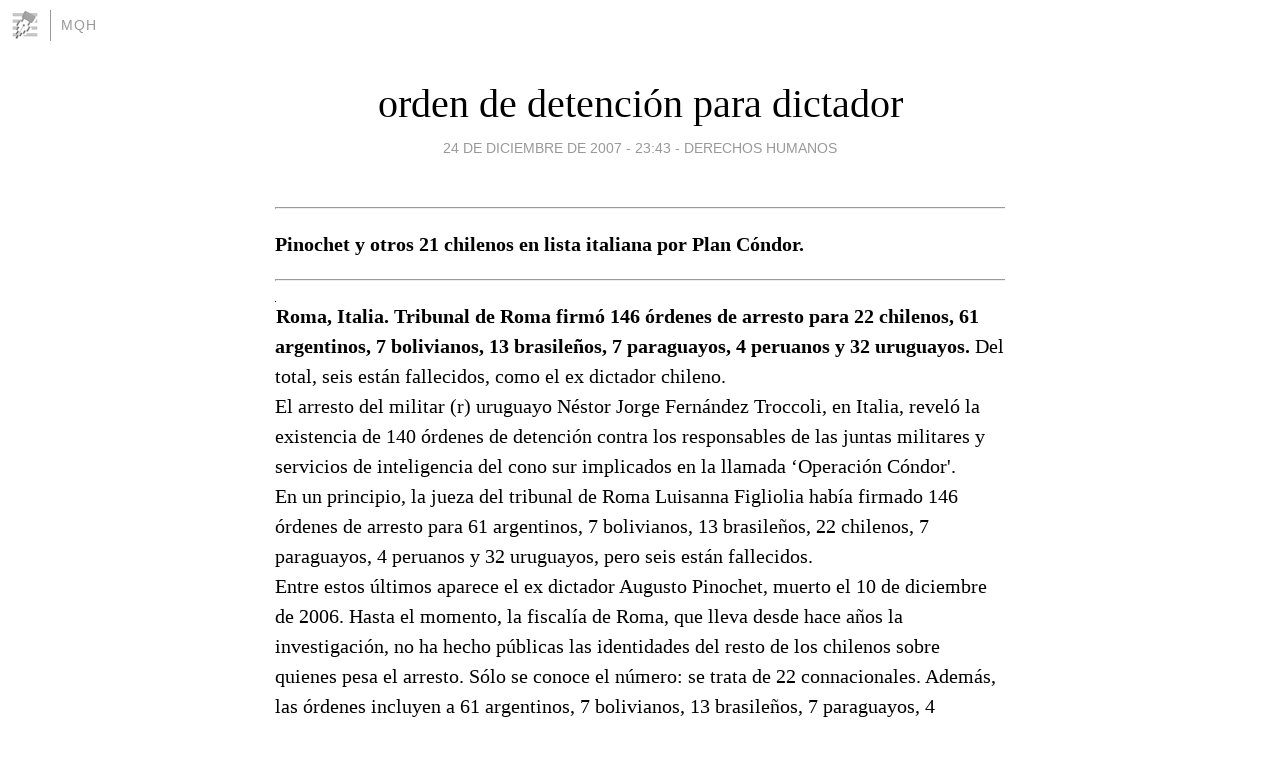

--- FILE ---
content_type: text/html; charset=utf-8
request_url: https://mqh.blogia.com/2007/122414-orden-de-detencion-para-dictador.php
body_size: 4585
content:
<!DOCTYPE html>
<html lang="es">
<head>
	<meta charset="UTF-8">
	
	<title>orden de detención para dictador | mQh</title>

	<link rel="canonical" href="https://mqh.blogia.com/2007/122414-orden-de-detencion-para-dictador.php" />
        

	<meta property="og:locale" content="es" />
	<meta property="og:site_name" content="mqh" />

	<meta property="og:type" content="article" />

	<meta property="og:type" content="article" />
	<meta property="og:title" content="orden de detenci&oacute;n para dictador | mQh" />
	<meta name="description" property="og:description" content="Pinochet y otros 21 chilenos en lista italiana por Plan C&oacute;ndor.Roma, Italia. Tribunal de Roma firm&oacute; 146 &oacute;rdenes de arresto para 22 chilenos, 61 argentinos, 7 bolivianos, 13 brasile&ntilde;os, 7 paraguayos, 4 peruanos y 32">

	<meta property="og:url" content="https://mqh.blogia.com/2007/122414-orden-de-detencion-para-dictador.php" />

	<link rel="alternate" type="application/rss+xml" title="RSS 2.0" href="https://mqh.blogia.com/feed.xml" />

	<link rel="stylesheet" href="//cms.blogia.com/templates/template1/css/styles.css?v=1479210573">
	
	<link rel="shortcut icon" href="//cms.blogia.com/templates/template1/img/favicon.ico" />

	<meta name="viewport" content="width=device-width, initial-scale=1.0" />

	
	

<!-- Google tag (gtag.js) -->
<script async src="https://www.googletagmanager.com/gtag/js?id=G-QCKB0GVRJ4"></script>
<script>
  window.dataLayer = window.dataLayer || [];
  function gtag(){dataLayer.push(arguments);}
  gtag('js', new Date());

  gtag('config', 'G-QCKB0GVRJ4');
</script>

</head>










<body class="page--post">


		<header>



       <a href="https://www.blogia.com">
            <img src="[data-uri]" width="30" height="30" alt="Blogia" />
       </a>

		<div id="blog-title">
		<a href="https://mqh.blogia.com">mQh</a>
		</div>
		
	</header>






	
	<main style="max-width : 730px;">
	
	




		<article id="post">
			
			<h1><a href="https://mqh.blogia.com/2007/122414-orden-de-detencion-para-dictador.php">orden de detención para dictador</a></h1>





			<div class="post__author-date">
				<time datetime="2007-12-24T23:43:00+00:00" pubdate data-updated="true">
				
					<a href="https://mqh.blogia.com/2007/122414-orden-de-detencion-para-dictador.php">
						24 de diciembre de 2007 - 23:43					</a>
				</time>
									- <a href="/temas/derechos-humanos/">derechos humanos</a>
							</div>

		


			
			
			<div class="post__content">
			
								

				
				<hr width="100%" /><strong></strong><div><strong>Pinochet y otros 21 chilenos en lista italiana por Plan C&oacute;ndor.</strong><hr width="100%" /><div><strong><img src="https://mqh.blogia.com/upload/externo-bec7f5227bc646e490828140c5502334.jpg" border="0" align="left" /><strong>Roma, Italia. Tribunal de Roma firm&oacute; 146 &oacute;rdenes de arresto para 22 chilenos, 61 argentinos, 7 bolivianos, 13 brasile&ntilde;os, 7 paraguayos, 4 peruanos y 32 uruguayos.</strong> </strong>Del total, seis est&aacute;n fallecidos, como el ex dictador chileno.<br />El arresto del militar (r) uruguayo N&eacute;stor Jorge Fern&aacute;ndez Troccoli, en Italia, revel&oacute; la existencia de 140 &oacute;rdenes de detenci&oacute;n contra los responsables de las juntas militares y servicios de inteligencia del cono sur implicados en la llamada &lsquo;Operaci&oacute;n C&oacute;ndor&#39;.<br />En un principio, la jueza del tribunal de Roma Luisanna Figliolia hab&iacute;a firmado 146 &oacute;rdenes de arresto para 61 argentinos, 7 bolivianos, 13 brasile&ntilde;os, 22 chilenos, 7 paraguayos, 4 peruanos y 32 uruguayos, pero seis est&aacute;n fallecidos.  <br />Entre estos &uacute;ltimos aparece el ex dictador Augusto Pinochet, muerto el 10 de diciembre de 2006. Hasta el momento, la fiscal&iacute;a de Roma, que lleva desde hace a&ntilde;os la investigaci&oacute;n, no ha hecho p&uacute;blicas las identidades del resto de los chilenos sobre quienes pesa el arresto. S&oacute;lo se conoce el n&uacute;mero: se trata de 22 connacionales. Adem&aacute;s, las &oacute;rdenes incluyen a 61 argentinos, 7 bolivianos, 13 brasile&ntilde;os, 7 paraguayos, 4 peruanos y 32 uruguayos.  <br />En el caso argentino, hay &oacute;rdenes de detenci&oacute;n despachadas contra el ex dictador Jorge Rafael Videla y el ex responsable de la Marina, Emilio Massera. Tambi&eacute;n aparece el uruguayo Juan Mar&iacute;a Bordaberry, ex jefe de la junta militar.  <br />De estas &oacute;rdenes, s&oacute;lo se ha podido ejecutar la del uruguayo Fern&aacute;ndez Troccoli, que desde hace a&ntilde;os viv&iacute;a en Salerno, al sur de Italia. El retirado militar, que est&aacute; acusado de la desaparici&oacute;n del matrimonio Dossetti y D&#39;Elia y de otros dos italianos, ser&aacute; interrogado el pr&oacute;ximo 26 o 27 de diciembre.  <br />Ahora, los jueces pedir&aacute;n al ministerio de Justicia que se active la b&uacute;squeda y extradici&oacute;n de las restantes 139 personas -adem&aacute;s de Troccoli- sobre las que pesan la desaparici&oacute;n de 25 ciudadanos de origen italiana durante este periodo.<p><strong><strong>24 de diciembre de 2007<br />&copy;<a href="http://www.lanacion.cl/prontus_noticias_v2/site/artic/20071224/pags/20071224123030.html" target="_blank">la naci&oacute;n </a>  <br /><a href="http://feeds.feedburner.com/Mqh" target="_blank"><img src="https://mqh.blogia.com/upload/externo-282924cf17b83a615a44ef00f3bd7dd1.png" border="0" alt="rss" /></a></strong><br /><br /></strong></p></div></div>			</div>


			
			<div class="post__share">
				<ul>
										<li class="share__facebook">
						<a href="https://www.facebook.com/sharer.php?u=https%3A%2F%2Fmqh.blogia.com%2F2007%2F122414-orden-de-detencion-para-dictador.php" 
							title="Compartir en Facebook"
							onClick="ga('send', 'event', 'compartir', 'facebook');">
								Facebook</a></li>
					<li class="share__twitter">
						<a href="https://twitter.com/share?url=https%3A%2F%2Fmqh.blogia.com%2F2007%2F122414-orden-de-detencion-para-dictador.php" 
							title="Compartir en Twitter"
							onClick="ga('send', 'event', 'compartir', 'twitter');">
								Twitter</a></li>
					<li class="share__whatsapp">
						<a href="whatsapp://send?text=https%3A%2F%2Fmqh.blogia.com%2F2007%2F122414-orden-de-detencion-para-dictador.php" 
							title="Compartir en WhatsApp"
							onClick="ga('send', 'event', 'compartir', 'whatsapp');">
								Whatsapp</a></li>
					<li class="share__email">
						<a href="mailto:?subject=Mira esto&body=Mira esto: https%3A%2F%2Fmqh.blogia.com%2F2007%2F122414-orden-de-detencion-para-dictador.php" 
							title="Compartir por email"
							onClick="ga('send', 'event', 'compartir', 'email');">
								Email</a></li>
									</ul>
			</div>

		
		</article>
		
		








		
		
		<section id="related" style="text-align:center;">
		
		
			<h2>Otros artículos en este blog:</h2>
			
			<ul>

				
				<li><a href="https://mqh.blogia.com/2009/012502-desandando-los-excesos-de-bush.php">desandando los excesos de bush</a></li>
				
				
				<li><a href="https://mqh.blogia.com/2009/051701-torturas-fracaso-colectivo.php">torturas: fracaso colectivo</a></li>
				
				
				<li><a href="https://mqh.blogia.com/2010/042005-maximo-tribunal-muestra-la-hilacha.php">máximo tribunal muestra la hilacha</a></li>
				
				
			</ul>
			
			
		</section>







		<section id="comments">


			

			<h2>0 comentarios</h2>





			



			
			<form name="comments__form" action="https://mqh.blogia.com/index.php" method="post" accept-charset="ISO-8859-1">
				
				<label for="nombre">Nombre</label>
				<input size="30" id="nombre" name="nombre" value="" type="text" >

				<label for="email">E-mail <em>No será mostrado.</em></label>
				<input size="30" id="email" name="email" value="" type="text" >

				<label for="comentario">Comentario</label>
				<textarea cols="30" rows="5" id="comentario" name="comentario"></textarea>

				<input name="submit" value="Publicar" type="submit" > 

								<input name="datosarticulo" value="" type="hidden" >
				<input name="idarticulo" value="2007122414" type="hidden" />
				<input name="nomblog" value="mqh" type="hidden" >
				<input name="escomentario" value="true" type="hidden" >
				<input name="coddt" value="1392567238" type="hidden" >
			</form>
			
		</section>


		<nav>
			<ul>

								<li><a href="/2007/122301-restos-de-victima-de-plan-condor.php">← restos de víctima de plan cóndor</a></li>
				
								<li><a href="/2007/122413-los-antichavistas-de-miami.php">los antichavistas de miami →</a></li>
							

			</ul>
		</nav>






	</main>
	
	
















	<footer>
	
		<ul>
			<li><a href="/acercade/">Acerca de</a></li> 
			<li><a href="/archivos/">Archivos</a></li> 
			<li><a href="/admin.php">Administrar</a></li> 
		</ul>
			</footer>




<script>

  (function(i,s,o,g,r,a,m){i['GoogleAnalyticsObject']=r;i[r]=i[r]||function(){
  (i[r].q=i[r].q||[]).push(arguments)},i[r].l=1*new Date();a=s.createElement(o),
  m=s.getElementsByTagName(o)[0];a.async=1;a.src=g;m.parentNode.insertBefore(a,m)
  })(window,document,'script','//www.google-analytics.com/analytics.js','ga');


  ga('create', 'UA-80669-7', 'auto');
  ga('set', 'dimension1', '2014v1');
  ga('set', 'plantilla', '2014v1');
  ga('send', 'pageview');


</script>





</body>


</html>
